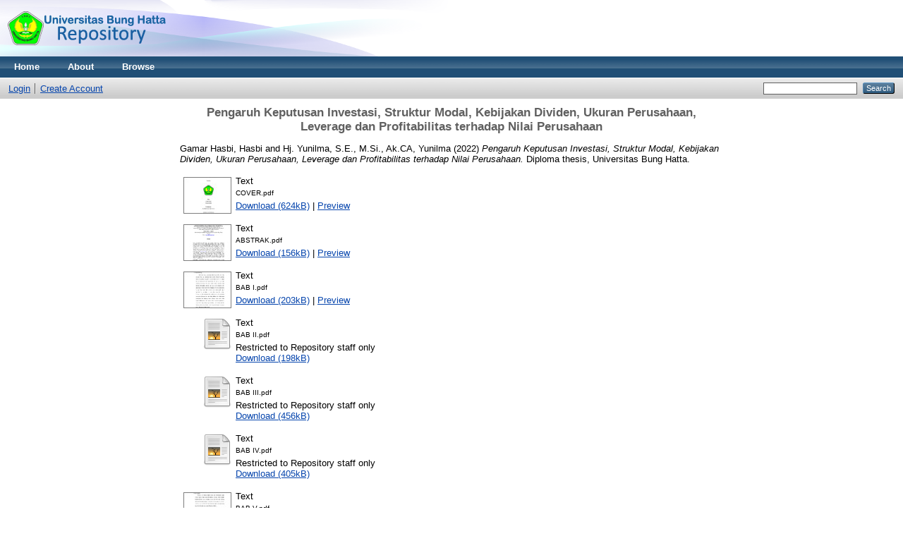

--- FILE ---
content_type: text/html; charset=utf-8
request_url: http://repo.bunghatta.ac.id/7741/
body_size: 30300
content:
<!DOCTYPE html PUBLIC "-//W3C//DTD XHTML 1.0 Transitional//EN" "http://www.w3.org/TR/xhtml1/DTD/xhtml1-transitional.dtd">
<html xmlns="http://www.w3.org/1999/xhtml">
  <head>
    <meta http-equiv="X-UA-Compatible" content="IE=edge" />
    <title> Pengaruh Keputusan Investasi, Struktur Modal, Kebijakan Dividen, Ukuran Perusahaan, Leverage dan Profitabilitas terhadap Nilai Perusahaan  - repo bunghatta</title>
    <link rel="icon" href="/favicon.ico" type="image/x-icon" />
    <link rel="shortcut icon" href="/favicon.ico" type="image/x-icon" />
    <meta name="eprints.eprintid" content="7741" />
<meta name="eprints.rev_number" content="16" />
<meta name="eprints.eprint_status" content="archive" />
<meta name="eprints.userid" content="1387" />
<meta name="eprints.dir" content="disk0/00/00/77/41" />
<meta name="eprints.datestamp" content="2022-03-09 07:49:03" />
<meta name="eprints.lastmod" content="2022-03-09 07:49:03" />
<meta name="eprints.status_changed" content="2022-03-09 07:49:03" />
<meta name="eprints.type" content="thesis" />
<meta name="eprints.metadata_visibility" content="show" />
<meta name="eprints.creators_name" content="Gamar Hasbi, Hasbi" />
<meta name="eprints.creators_name" content="Hj. Yunilma, S.E., M.Si., Ak.CA, Yunilma" />
<meta name="eprints.creators_id" content="hasbimb@gmail.com" />
<meta name="eprints.creators_id" content="yunilmaaa@gmail.com" />
<meta name="eprints.title" content="Pengaruh Keputusan Investasi, Struktur Modal, Kebijakan Dividen, Ukuran Perusahaan, Leverage dan Profitabilitas terhadap Nilai Perusahaan" />
<meta name="eprints.ispublished" content="pub" />
<meta name="eprints.subjects" content="HF" />
<meta name="eprints.subjects" content="HF5601" />
<meta name="eprints.divisions" content="sch_civ" />
<meta name="eprints.full_text_status" content="restricted" />
<meta name="eprints.abstract" content="Nilai perusahaan merupakan harga yang disetujui oleh investor seandainya perusahaan dijual. Di pasar  modal nilai perusahaan dapat dilihat dari harga saham. Penelitian ini memiliki tujuan untuk menjelaskan pengaruh keputusan investasi, struktur modal, kebijakan dividen, ukuran perusahaan, leverage dan profitabilitas terhadap nilai perusahaan. Penelitian ini mengambil sampel 13 perusahaan manufaktur sub sektor property dan real estate yang terdaftar di Bursa Efek Indonesia pada periode 2016-2019 dengan menggunakan metode  purposive sampling. Sumber data yang digunakan dalam penelitian ini yaitu data sekunder yang diperoleh dari www.idx.co.id. Data ini di olah dengan menggunakan SPSS 25. Hasil penelitian menunjukan bahwa keputusan investasi berpengaruh positif terhadap nilai perusahaan, struktur modal tidak berpengaruh terhadap nilai perusahaan, kebijakan dividen tidak berpengaruh terhadap nilai perusahaan, ukuran perusahaan berpengaruh positif terhadap nilai perusahaan, leverage tidak berpengaruh terhadap nilai perusahaan dan profitabilitas berpengaruh positif terhadap nilai perusahaan.
Kata kunci : Keputusan Investasi, Struktur Modal, Kebijakan Dividen, Ukuran Perusahaan, Leverage, Profitabilitas, Nilai Perusahaan" />
<meta name="eprints.date" content="2022-05-14" />
<meta name="eprints.date_type" content="published" />
<meta name="eprints.pages" content="2147483647" />
<meta name="eprints.institution" content="Universitas Bung Hatta" />
<meta name="eprints.department" content="Akuntansi" />
<meta name="eprints.thesis_type" content="diploma" />
<meta name="eprints.thesis_name" content="other" />
<meta name="eprints.citation" content="  Gamar Hasbi, Hasbi and Hj. Yunilma, S.E., M.Si., Ak.CA, Yunilma  (2022) Pengaruh Keputusan Investasi, Struktur Modal, Kebijakan Dividen, Ukuran Perusahaan, Leverage dan Profitabilitas terhadap Nilai Perusahaan.  Diploma thesis, Universitas Bung Hatta.   " />
<meta name="eprints.document_url" content="http://repo.bunghatta.ac.id/7741/1/COVER.pdf" />
<meta name="eprints.document_url" content="http://repo.bunghatta.ac.id/7741/2/ABSTRAK.pdf" />
<meta name="eprints.document_url" content="http://repo.bunghatta.ac.id/7741/3/BAB%20I.pdf" />
<meta name="eprints.document_url" content="http://repo.bunghatta.ac.id/7741/4/BAB%20II.pdf" />
<meta name="eprints.document_url" content="http://repo.bunghatta.ac.id/7741/5/BAB%20III.pdf" />
<meta name="eprints.document_url" content="http://repo.bunghatta.ac.id/7741/6/BAB%20IV.pdf" />
<meta name="eprints.document_url" content="http://repo.bunghatta.ac.id/7741/7/BAB%20V.pdf" />
<meta name="eprints.document_url" content="http://repo.bunghatta.ac.id/7741/8/DAFTAR%20PUSTAKA.pdf" />
<meta name="eprints.document_url" content="http://repo.bunghatta.ac.id/7741/9/LAMPIRAN.pdf" />
<link rel="schema.DC" href="http://purl.org/DC/elements/1.0/" />
<meta name="DC.relation" content="http://repo.bunghatta.ac.id/7741/" />
<meta name="DC.title" content="Pengaruh Keputusan Investasi, Struktur Modal, Kebijakan Dividen, Ukuran Perusahaan, Leverage dan Profitabilitas terhadap Nilai Perusahaan" />
<meta name="DC.creator" content="Gamar Hasbi, Hasbi" />
<meta name="DC.creator" content="Hj. Yunilma, S.E., M.Si., Ak.CA, Yunilma" />
<meta name="DC.subject" content="HF Commerce" />
<meta name="DC.subject" content="HF5601 Accounting" />
<meta name="DC.description" content="Nilai perusahaan merupakan harga yang disetujui oleh investor seandainya perusahaan dijual. Di pasar  modal nilai perusahaan dapat dilihat dari harga saham. Penelitian ini memiliki tujuan untuk menjelaskan pengaruh keputusan investasi, struktur modal, kebijakan dividen, ukuran perusahaan, leverage dan profitabilitas terhadap nilai perusahaan. Penelitian ini mengambil sampel 13 perusahaan manufaktur sub sektor property dan real estate yang terdaftar di Bursa Efek Indonesia pada periode 2016-2019 dengan menggunakan metode  purposive sampling. Sumber data yang digunakan dalam penelitian ini yaitu data sekunder yang diperoleh dari www.idx.co.id. Data ini di olah dengan menggunakan SPSS 25. Hasil penelitian menunjukan bahwa keputusan investasi berpengaruh positif terhadap nilai perusahaan, struktur modal tidak berpengaruh terhadap nilai perusahaan, kebijakan dividen tidak berpengaruh terhadap nilai perusahaan, ukuran perusahaan berpengaruh positif terhadap nilai perusahaan, leverage tidak berpengaruh terhadap nilai perusahaan dan profitabilitas berpengaruh positif terhadap nilai perusahaan.
Kata kunci : Keputusan Investasi, Struktur Modal, Kebijakan Dividen, Ukuran Perusahaan, Leverage, Profitabilitas, Nilai Perusahaan" />
<meta name="DC.date" content="2022-05-14" />
<meta name="DC.type" content="Thesis" />
<meta name="DC.type" content="NonPeerReviewed" />
<meta name="DC.format" content="text" />
<meta name="DC.language" content="en" />
<meta name="DC.identifier" content="http://repo.bunghatta.ac.id/7741/1/COVER.pdf" />
<meta name="DC.format" content="text" />
<meta name="DC.language" content="en" />
<meta name="DC.identifier" content="http://repo.bunghatta.ac.id/7741/2/ABSTRAK.pdf" />
<meta name="DC.format" content="text" />
<meta name="DC.language" content="en" />
<meta name="DC.identifier" content="http://repo.bunghatta.ac.id/7741/3/BAB%20I.pdf" />
<meta name="DC.format" content="text" />
<meta name="DC.language" content="en" />
<meta name="DC.identifier" content="http://repo.bunghatta.ac.id/7741/4/BAB%20II.pdf" />
<meta name="DC.format" content="text" />
<meta name="DC.language" content="en" />
<meta name="DC.identifier" content="http://repo.bunghatta.ac.id/7741/5/BAB%20III.pdf" />
<meta name="DC.format" content="text" />
<meta name="DC.language" content="en" />
<meta name="DC.identifier" content="http://repo.bunghatta.ac.id/7741/6/BAB%20IV.pdf" />
<meta name="DC.format" content="text" />
<meta name="DC.language" content="en" />
<meta name="DC.identifier" content="http://repo.bunghatta.ac.id/7741/7/BAB%20V.pdf" />
<meta name="DC.format" content="text" />
<meta name="DC.language" content="en" />
<meta name="DC.identifier" content="http://repo.bunghatta.ac.id/7741/8/DAFTAR%20PUSTAKA.pdf" />
<meta name="DC.format" content="text" />
<meta name="DC.language" content="en" />
<meta name="DC.identifier" content="http://repo.bunghatta.ac.id/7741/9/LAMPIRAN.pdf" />
<meta name="DC.identifier" content="  Gamar Hasbi, Hasbi and Hj. Yunilma, S.E., M.Si., Ak.CA, Yunilma  (2022) Pengaruh Keputusan Investasi, Struktur Modal, Kebijakan Dividen, Ukuran Perusahaan, Leverage dan Profitabilitas terhadap Nilai Perusahaan.  Diploma thesis, Universitas Bung Hatta.   " />
<link rel="alternate" href="http://repo.bunghatta.ac.id/cgi/export/eprint/7741/HTML/repo_ubh-eprint-7741.html" type="text/html; charset=utf-8" title="HTML Citation" />
<link rel="alternate" href="http://repo.bunghatta.ac.id/cgi/export/eprint/7741/Simple/repo_ubh-eprint-7741.txt" type="text/plain; charset=utf-8" title="Simple Metadata" />
<link rel="alternate" href="http://repo.bunghatta.ac.id/cgi/export/eprint/7741/CSV/repo_ubh-eprint-7741.csv" type="text/csv; charset=utf-8" title="Multiline CSV" />
<link rel="alternate" href="http://repo.bunghatta.ac.id/cgi/export/eprint/7741/JSON/repo_ubh-eprint-7741.js" type="application/json; charset=utf-8" title="JSON" />
<link rel="alternate" href="http://repo.bunghatta.ac.id/cgi/export/eprint/7741/Text/repo_ubh-eprint-7741.txt" type="text/plain; charset=utf-8" title="ASCII Citation" />
<link rel="alternate" href="http://repo.bunghatta.ac.id/cgi/export/eprint/7741/DC/repo_ubh-eprint-7741.txt" type="text/plain; charset=utf-8" title="Dublin Core" />
<link rel="alternate" href="http://repo.bunghatta.ac.id/cgi/export/eprint/7741/Atom/repo_ubh-eprint-7741.xml" type="application/atom+xml;charset=utf-8" title="Atom" />
<link rel="alternate" href="http://repo.bunghatta.ac.id/cgi/export/eprint/7741/ContextObject/repo_ubh-eprint-7741.xml" type="text/xml; charset=utf-8" title="OpenURL ContextObject" />
<link rel="alternate" href="http://repo.bunghatta.ac.id/cgi/export/eprint/7741/RDFNT/repo_ubh-eprint-7741.nt" type="text/plain" title="RDF+N-Triples" />
<link rel="alternate" href="http://repo.bunghatta.ac.id/cgi/export/eprint/7741/RIS/repo_ubh-eprint-7741.ris" type="text/plain" title="Reference Manager" />
<link rel="alternate" href="http://repo.bunghatta.ac.id/cgi/export/eprint/7741/METS/repo_ubh-eprint-7741.xml" type="text/xml; charset=utf-8" title="METS" />
<link rel="alternate" href="http://repo.bunghatta.ac.id/cgi/export/eprint/7741/COinS/repo_ubh-eprint-7741.txt" type="text/plain; charset=utf-8" title="OpenURL ContextObject in Span" />
<link rel="alternate" href="http://repo.bunghatta.ac.id/cgi/export/eprint/7741/RDFXML/repo_ubh-eprint-7741.rdf" type="application/rdf+xml" title="RDF+XML" />
<link rel="alternate" href="http://repo.bunghatta.ac.id/cgi/export/eprint/7741/BibTeX/repo_ubh-eprint-7741.bib" type="text/plain" title="BibTeX" />
<link rel="alternate" href="http://repo.bunghatta.ac.id/cgi/export/eprint/7741/EndNote/repo_ubh-eprint-7741.enw" type="text/plain; charset=utf-8" title="EndNote" />
<link rel="alternate" href="http://repo.bunghatta.ac.id/cgi/export/eprint/7741/RDFN3/repo_ubh-eprint-7741.n3" type="text/n3" title="RDF+N3" />
<link rel="alternate" href="http://repo.bunghatta.ac.id/cgi/export/eprint/7741/DIDL/repo_ubh-eprint-7741.xml" type="text/xml; charset=utf-8" title="MPEG-21 DIDL" />
<link rel="alternate" href="http://repo.bunghatta.ac.id/cgi/export/eprint/7741/MODS/repo_ubh-eprint-7741.xml" type="text/xml; charset=utf-8" title="MODS" />
<link rel="alternate" href="http://repo.bunghatta.ac.id/cgi/export/eprint/7741/Refer/repo_ubh-eprint-7741.refer" type="text/plain" title="Refer" />
<link rel="alternate" href="http://repo.bunghatta.ac.id/cgi/export/eprint/7741/XML/repo_ubh-eprint-7741.xml" type="application/vnd.eprints.data+xml; charset=utf-8" title="EP3 XML" />
<link rel="Top" href="http://repo.bunghatta.ac.id/" />
    <link rel="Sword" href="http://repo.bunghatta.ac.id/sword-app/servicedocument" />
    <link rel="SwordDeposit" href="http://repo.bunghatta.ac.id/id/contents" />
    <link rel="Search" type="text/html" href="http://repo.bunghatta.ac.id/cgi/search" />
    <link rel="Search" type="application/opensearchdescription+xml" href="http://repo.bunghatta.ac.id/cgi/opensearchdescription" title="repo bunghatta" />
    <script type="text/javascript" src="http://www.google.com/jsapi"><!--padder--></script><script type="text/javascript">
// <![CDATA[
google.load("visualization", "1", {packages:["corechart", "geochart"]});
// ]]></script><script type="text/javascript">
// <![CDATA[
var eprints_http_root = "http:\/\/repo.bunghatta.ac.id";
var eprints_http_cgiroot = "http:\/\/repo.bunghatta.ac.id\/cgi";
var eprints_oai_archive_id = "repo.bunghatta.ac.id";
var eprints_logged_in = false;
// ]]></script>
    <style type="text/css">.ep_logged_in { display: none }</style>
    <link rel="stylesheet" type="text/css" href="/style/auto-3.3.16.css" />
    <script type="text/javascript" src="/javascript/auto-3.3.16.js"><!--padder--></script>
    <!--[if lte IE 6]>
        <link rel="stylesheet" type="text/css" href="/style/ie6.css" />
   <![endif]-->
    <meta name="Generator" content="EPrints 3.3.16" />
    <meta http-equiv="Content-Type" content="text/html; charset=UTF-8" />
    <meta http-equiv="Content-Language" content="en" />
    
  </head>
  <body>
    
    <div class="ep_tm_header ep_noprint">
      <div class="ep_tm_site_logo">
        <a href="http://repo.bunghatta.ac.id/" title="repo bunghatta">
          <img alt="repo bunghatta" src="/images/sitelogo.png" />
        </a>
      </div>
      <ul class="ep_tm_menu">
        <li>
          <a href="http://repo.bunghatta.ac.id">
            Home
          </a>
        </li>
        <li>
          <a href="http://repo.bunghatta.ac.id/information.html">
            About
          </a>
        </li>
        <li>
          <a href="http://repo.bunghatta.ac.id/view/" menu="ep_tm_menu_browse">
            Browse
          </a>
          <ul id="ep_tm_menu_browse" style="display:none;">
            <li>
              <a href="http://repo.bunghatta.ac.id/view/year/">
                Browse by 
                Year
              </a>
            </li>
            <li>
              <a href="http://repo.bunghatta.ac.id/view/subjects/">
                Browse by 
                Subject
              </a>
            </li>
            <li>
              <a href="http://repo.bunghatta.ac.id/view/divisions/">
                Browse by 
                Division
              </a>
            </li>
            <li>
              <a href="http://repo.bunghatta.ac.id/view/creators/">
                Browse by 
                Author
              </a>
            </li>
          </ul>
        </li>
      </ul>
      <table class="ep_tm_searchbar">
        <tr>
          <td align="left">
            <ul class="ep_tm_key_tools" id="ep_tm_menu_tools"><li><a href="http://repo.bunghatta.ac.id/cgi/users/home">Login</a></li><li><a href="/cgi/register">Create Account</a></li></ul>
          </td>
          <td align="right" style="white-space: nowrap">
            
            <form method="get" accept-charset="utf-8" action="http://repo.bunghatta.ac.id/cgi/search" style="display:inline">
              <input class="ep_tm_searchbarbox" size="20" type="text" name="q" />
              <input class="ep_tm_searchbarbutton" value="Search" type="submit" name="_action_search" />
              <input type="hidden" name="_action_search" value="Search" />
              <input type="hidden" name="_order" value="bytitle" />
              <input type="hidden" name="basic_srchtype" value="ALL" />
              <input type="hidden" name="_satisfyall" value="ALL" />
            </form>
          </td>
        </tr>
      </table>
    </div>
    <div>
      <div class="ep_tm_page_content">
        <h1 class="ep_tm_pagetitle">
          

Pengaruh Keputusan Investasi, Struktur Modal, Kebijakan Dividen, Ukuran Perusahaan, Leverage dan Profitabilitas terhadap Nilai Perusahaan


        </h1>
        <div class="ep_summary_content"><div class="ep_summary_content_left"></div><div class="ep_summary_content_right"></div><div class="ep_summary_content_top"></div><div class="ep_summary_content_main">

  <p style="margin-bottom: 1em">
    


    <span class="person_name">Gamar Hasbi, Hasbi</span> and <span class="person_name">Hj. Yunilma, S.E., M.Si., Ak.CA, Yunilma</span>
  

(2022)

<em>Pengaruh Keputusan Investasi, Struktur Modal, Kebijakan Dividen, Ukuran Perusahaan, Leverage dan Profitabilitas terhadap Nilai Perusahaan.</em>


    Diploma thesis, Universitas Bung Hatta.
  




  </p>

  

  

    
  
    
      
      <table>
        
          <tr>
            <td valign="top" align="right"><a class="ep_document_link" onmouseout="EPJS_HidePreview( event, 'doc_preview_38918' );" href="http://repo.bunghatta.ac.id/7741/1/COVER.pdf" onmouseover="EPJS_ShowPreview( event, 'doc_preview_38918' );"><img class="ep_doc_icon" alt="[img]" src="http://repo.bunghatta.ac.id/7741/1.hassmallThumbnailVersion/COVER.pdf" border="0" /></a><div id="doc_preview_38918" class="ep_preview"><table><tr><td><img class="ep_preview_image" alt="" src="http://repo.bunghatta.ac.id/7741/1.haspreviewThumbnailVersion/COVER.pdf" border="0" /><div class="ep_preview_title">Preview</div></td></tr></table></div></td>
            <td valign="top">
              

<!-- document citation -->


<span class="ep_document_citation">
<span class="document_format">Text</span>
<br /><span class="document_filename">COVER.pdf</span>



</span>

<br />
              <a href="http://repo.bunghatta.ac.id/7741/1/COVER.pdf" class="ep_document_link">Download (624kB)</a>
              
			  
			  | <a href="http://repo.bunghatta.ac.id/7741/1.haslightboxThumbnailVersion/COVER.pdf" rel="lightbox[docs] nofollow" title="Preview">Preview</a>
			  
			  
              
  
              <ul>
              
              </ul>
            </td>
          </tr>
        
          <tr>
            <td valign="top" align="right"><a class="ep_document_link" onmouseout="EPJS_HidePreview( event, 'doc_preview_38919' );" onmouseover="EPJS_ShowPreview( event, 'doc_preview_38919' );" href="http://repo.bunghatta.ac.id/7741/2/ABSTRAK.pdf"><img class="ep_doc_icon" alt="[img]" src="http://repo.bunghatta.ac.id/7741/2.hassmallThumbnailVersion/ABSTRAK.pdf" border="0" /></a><div id="doc_preview_38919" class="ep_preview"><table><tr><td><img class="ep_preview_image" alt="" src="http://repo.bunghatta.ac.id/7741/2.haspreviewThumbnailVersion/ABSTRAK.pdf" border="0" /><div class="ep_preview_title">Preview</div></td></tr></table></div></td>
            <td valign="top">
              

<!-- document citation -->


<span class="ep_document_citation">
<span class="document_format">Text</span>
<br /><span class="document_filename">ABSTRAK.pdf</span>



</span>

<br />
              <a href="http://repo.bunghatta.ac.id/7741/2/ABSTRAK.pdf" class="ep_document_link">Download (156kB)</a>
              
			  
			  | <a href="http://repo.bunghatta.ac.id/7741/2.haslightboxThumbnailVersion/ABSTRAK.pdf" rel="lightbox[docs] nofollow" title="Preview">Preview</a>
			  
			  
              
  
              <ul>
              
              </ul>
            </td>
          </tr>
        
          <tr>
            <td valign="top" align="right"><a href="http://repo.bunghatta.ac.id/7741/3/BAB%20I.pdf" onmouseover="EPJS_ShowPreview( event, 'doc_preview_38920' );" onmouseout="EPJS_HidePreview( event, 'doc_preview_38920' );" class="ep_document_link"><img class="ep_doc_icon" alt="[img]" src="http://repo.bunghatta.ac.id/7741/3.hassmallThumbnailVersion/BAB%20I.pdf" border="0" /></a><div id="doc_preview_38920" class="ep_preview"><table><tr><td><img class="ep_preview_image" alt="" src="http://repo.bunghatta.ac.id/7741/3.haspreviewThumbnailVersion/BAB%20I.pdf" border="0" /><div class="ep_preview_title">Preview</div></td></tr></table></div></td>
            <td valign="top">
              

<!-- document citation -->


<span class="ep_document_citation">
<span class="document_format">Text</span>
<br /><span class="document_filename">BAB I.pdf</span>



</span>

<br />
              <a href="http://repo.bunghatta.ac.id/7741/3/BAB%20I.pdf" class="ep_document_link">Download (203kB)</a>
              
			  
			  | <a href="http://repo.bunghatta.ac.id/7741/3.haslightboxThumbnailVersion/BAB%20I.pdf" rel="lightbox[docs] nofollow" title="Preview">Preview</a>
			  
			  
              
  
              <ul>
              
              </ul>
            </td>
          </tr>
        
          <tr>
            <td valign="top" align="right"><a href="http://repo.bunghatta.ac.id/7741/4/BAB%20II.pdf" class="ep_document_link"><img class="ep_doc_icon" alt="[img]" src="http://repo.bunghatta.ac.id/style/images/fileicons/text.png" border="0" /></a></td>
            <td valign="top">
              

<!-- document citation -->


<span class="ep_document_citation">
<span class="document_format">Text</span>
<br /><span class="document_filename">BAB II.pdf</span>


  <br />Restricted to Repository staff only


</span>

<br />
              <a href="http://repo.bunghatta.ac.id/7741/4/BAB%20II.pdf" class="ep_document_link">Download (198kB)</a>
              
              
  
              <ul>
              
              </ul>
            </td>
          </tr>
        
          <tr>
            <td valign="top" align="right"><a href="http://repo.bunghatta.ac.id/7741/5/BAB%20III.pdf" class="ep_document_link"><img class="ep_doc_icon" alt="[img]" src="http://repo.bunghatta.ac.id/style/images/fileicons/text.png" border="0" /></a></td>
            <td valign="top">
              

<!-- document citation -->


<span class="ep_document_citation">
<span class="document_format">Text</span>
<br /><span class="document_filename">BAB III.pdf</span>


  <br />Restricted to Repository staff only


</span>

<br />
              <a href="http://repo.bunghatta.ac.id/7741/5/BAB%20III.pdf" class="ep_document_link">Download (456kB)</a>
              
              
  
              <ul>
              
              </ul>
            </td>
          </tr>
        
          <tr>
            <td valign="top" align="right"><a href="http://repo.bunghatta.ac.id/7741/6/BAB%20IV.pdf" class="ep_document_link"><img class="ep_doc_icon" alt="[img]" src="http://repo.bunghatta.ac.id/style/images/fileicons/text.png" border="0" /></a></td>
            <td valign="top">
              

<!-- document citation -->


<span class="ep_document_citation">
<span class="document_format">Text</span>
<br /><span class="document_filename">BAB IV.pdf</span>


  <br />Restricted to Repository staff only


</span>

<br />
              <a href="http://repo.bunghatta.ac.id/7741/6/BAB%20IV.pdf" class="ep_document_link">Download (405kB)</a>
              
              
  
              <ul>
              
              </ul>
            </td>
          </tr>
        
          <tr>
            <td valign="top" align="right"><a onmouseout="EPJS_HidePreview( event, 'doc_preview_38924' );" class="ep_document_link" href="http://repo.bunghatta.ac.id/7741/7/BAB%20V.pdf" onmouseover="EPJS_ShowPreview( event, 'doc_preview_38924' );"><img class="ep_doc_icon" alt="[img]" src="http://repo.bunghatta.ac.id/7741/7.hassmallThumbnailVersion/BAB%20V.pdf" border="0" /></a><div id="doc_preview_38924" class="ep_preview"><table><tr><td><img class="ep_preview_image" alt="" src="http://repo.bunghatta.ac.id/7741/7.haspreviewThumbnailVersion/BAB%20V.pdf" border="0" /><div class="ep_preview_title">Preview</div></td></tr></table></div></td>
            <td valign="top">
              

<!-- document citation -->


<span class="ep_document_citation">
<span class="document_format">Text</span>
<br /><span class="document_filename">BAB V.pdf</span>



</span>

<br />
              <a href="http://repo.bunghatta.ac.id/7741/7/BAB%20V.pdf" class="ep_document_link">Download (152kB)</a>
              
			  
			  | <a href="http://repo.bunghatta.ac.id/7741/7.haslightboxThumbnailVersion/BAB%20V.pdf" rel="lightbox[docs] nofollow" title="Preview">Preview</a>
			  
			  
              
  
              <ul>
              
              </ul>
            </td>
          </tr>
        
          <tr>
            <td valign="top" align="right"><a onmouseout="EPJS_HidePreview( event, 'doc_preview_38926' );" class="ep_document_link" href="http://repo.bunghatta.ac.id/7741/8/DAFTAR%20PUSTAKA.pdf" onmouseover="EPJS_ShowPreview( event, 'doc_preview_38926' );"><img class="ep_doc_icon" alt="[img]" src="http://repo.bunghatta.ac.id/7741/8.hassmallThumbnailVersion/DAFTAR%20PUSTAKA.pdf" border="0" /></a><div id="doc_preview_38926" class="ep_preview"><table><tr><td><img class="ep_preview_image" alt="" src="http://repo.bunghatta.ac.id/7741/8.haspreviewThumbnailVersion/DAFTAR%20PUSTAKA.pdf" border="0" /><div class="ep_preview_title">Preview</div></td></tr></table></div></td>
            <td valign="top">
              

<!-- document citation -->


<span class="ep_document_citation">
<span class="document_format">Text</span>
<br /><span class="document_filename">DAFTAR PUSTAKA.pdf</span>



</span>

<br />
              <a href="http://repo.bunghatta.ac.id/7741/8/DAFTAR%20PUSTAKA.pdf" class="ep_document_link">Download (289kB)</a>
              
			  
			  | <a href="http://repo.bunghatta.ac.id/7741/8.haslightboxThumbnailVersion/DAFTAR%20PUSTAKA.pdf" rel="lightbox[docs] nofollow" title="Preview">Preview</a>
			  
			  
              
  
              <ul>
              
              </ul>
            </td>
          </tr>
        
          <tr>
            <td valign="top" align="right"><a class="ep_document_link" href="http://repo.bunghatta.ac.id/7741/9/LAMPIRAN.pdf"><img class="ep_doc_icon" alt="[img]" src="http://repo.bunghatta.ac.id/style/images/fileicons/text.png" border="0" /></a></td>
            <td valign="top">
              

<!-- document citation -->


<span class="ep_document_citation">
<span class="document_format">Text</span>
<br /><span class="document_filename">LAMPIRAN.pdf</span>


  <br />Restricted to Repository staff only


</span>

<br />
              <a href="http://repo.bunghatta.ac.id/7741/9/LAMPIRAN.pdf" class="ep_document_link">Download (363kB)</a>
              
              
  
              <ul>
              
              </ul>
            </td>
          </tr>
        
      </table>
    

  

  

  
    <h2>Abstract</h2>
    <p style="text-align: left; margin: 1em auto 0em auto">Nilai perusahaan merupakan harga yang disetujui oleh investor seandainya perusahaan dijual. Di pasar  modal nilai perusahaan dapat dilihat dari harga saham. Penelitian ini memiliki tujuan untuk menjelaskan pengaruh keputusan investasi, struktur modal, kebijakan dividen, ukuran perusahaan, leverage dan profitabilitas terhadap nilai perusahaan. Penelitian ini mengambil sampel 13 perusahaan manufaktur sub sektor property dan real estate yang terdaftar di Bursa Efek Indonesia pada periode 2016-2019 dengan menggunakan metode  purposive sampling. Sumber data yang digunakan dalam penelitian ini yaitu data sekunder yang diperoleh dari www.idx.co.id. Data ini di olah dengan menggunakan SPSS 25. Hasil penelitian menunjukan bahwa keputusan investasi berpengaruh positif terhadap nilai perusahaan, struktur modal tidak berpengaruh terhadap nilai perusahaan, kebijakan dividen tidak berpengaruh terhadap nilai perusahaan, ukuran perusahaan berpengaruh positif terhadap nilai perusahaan, leverage tidak berpengaruh terhadap nilai perusahaan dan profitabilitas berpengaruh positif terhadap nilai perusahaan.&#13;
Kata kunci : Keputusan Investasi, Struktur Modal, Kebijakan Dividen, Ukuran Perusahaan, Leverage, Profitabilitas, Nilai Perusahaan</p>
  

  <table style="margin-bottom: 1em; margin-top: 1em;" cellpadding="3">
    <tr>
      <th align="right">Item Type:</th>
      <td>
        Thesis
        
        
        (Diploma)
      </td>
    </tr>
    
    
      
    
      
    
      
    
      
        <tr>
          <th align="right">Subjects:</th>
          <td valign="top"><a href="http://repo.bunghatta.ac.id/view/subjects/HF.html">H Social Sciences &gt; HF Commerce</a><br /><a href="http://repo.bunghatta.ac.id/view/subjects/HF5601.html">H Social Sciences &gt; HF Commerce &gt; HF5601 Accounting</a></td>
        </tr>
      
    
      
        <tr>
          <th align="right">Divisions:</th>
          <td valign="top"><a href="http://repo.bunghatta.ac.id/view/divisions/sch=5Fciv/">Fakultas Ekonomi dan Bisnis &gt; Akuntansi</a></td>
        </tr>
      
    
      
    
      
        <tr>
          <th align="right">Depositing User:</th>
          <td valign="top">

<span class="ep_name_citation"><span class="person_name">Akuntansi FEB</span></span>

</td>
        </tr>
      
    
      
        <tr>
          <th align="right">Date Deposited:</th>
          <td valign="top">09 Mar 2022 07:49</td>
        </tr>
      
    
      
        <tr>
          <th align="right">Last Modified:</th>
          <td valign="top">09 Mar 2022 07:49</td>
        </tr>
      
    
    <tr>
      <th align="right">URI:</th>
      <td valign="top"><a href="http://repo.bunghatta.ac.id/id/eprint/7741">http://repo.bunghatta.ac.id/id/eprint/7741</a></td>
    </tr>
  </table>

  
  

  
    <h3>Actions (login required)</h3>
    <table class="ep_summary_page_actions">
    
      <tr>
        <td><a href="/cgi/users/home?screen=EPrint%3A%3AView&amp;eprintid=7741"><img src="/style/images/action_view.png" title="View Item" alt="View Item" class="ep_form_action_icon" /></a></td>
        <td>View Item</td>
      </tr>
    
    </table>
  

</div><div class="ep_summary_content_bottom"></div><div class="ep_summary_content_after"></div></div>
      </div>
    </div>
    <div class="ep_tm_footer ep_noprint">
      <div class="ep_tm_eprints_logo">
        <a href="http://eprints.org/software/">
          <img alt="EPrints Logo" src="/images/eprintslogo.gif" />
        </a>
      </div>
      <div>repo bunghatta is powered by <em><a href="http://eprints.org/software/">EPrints 3</a></em> which is developed by the <a href="http://www.ecs.soton.ac.uk/">School of Electronics and Computer Science</a> at the University of Southampton. <a href="http://repo.bunghatta.ac.id/eprints/">More information and software credits</a>.</div>
    </div>
  </body>
</html>